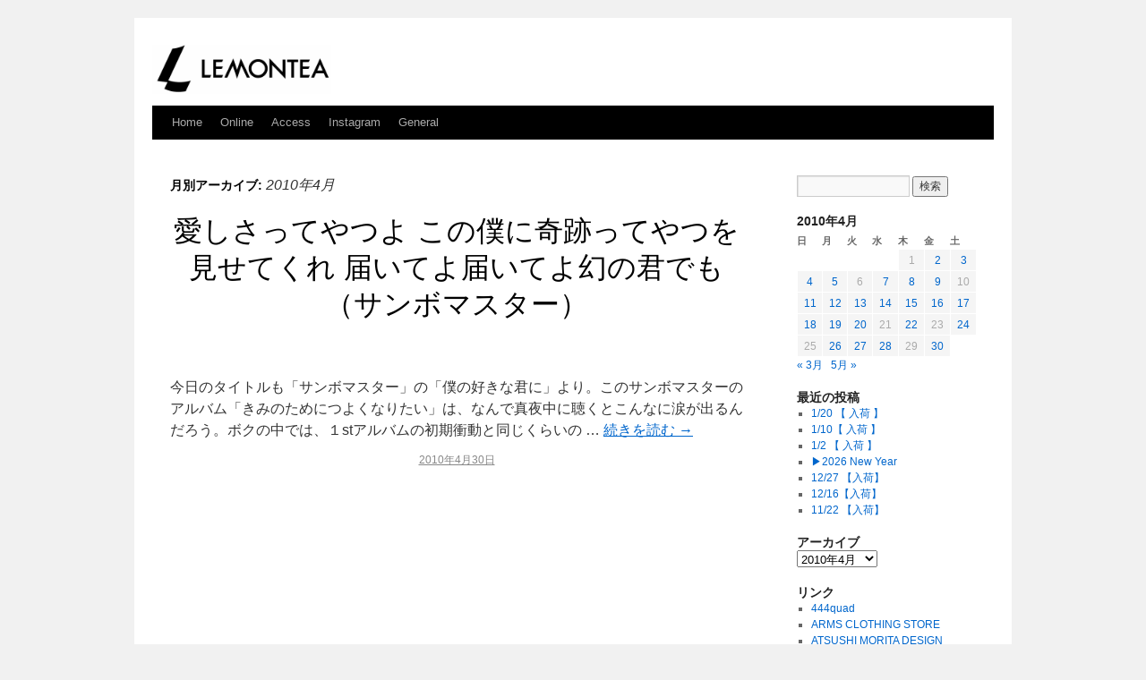

--- FILE ---
content_type: text/html; charset=UTF-8
request_url: https://blog.lemontea-tokyo.net/2010/04/
body_size: 11449
content:
<!DOCTYPE html>
<html lang="ja">
<head>
<meta charset="UTF-8" />
<meta name="viewport" content="width=device-width" />
<meta content="#fff300" name="theme-color" />
<title>4月 | 2010 | Lemontea</title>
<link rel="profile" href="http://gmpg.org/xfn/11" />
<link rel="stylesheet" type="text/css" media="all" href="https://blog.lemontea-tokyo.net/wp-content/themes/twentyten_child/style.css" />
<link rel="pingback" href="https://blog.lemontea-tokyo.net/xmlrpc.php" />
<link rel="alternate" type="application/rss+xml" title="RSS" href="https://blog.lemontea-tokyo.net/feed/" />
<link rel="apple-touch-icon" href="https://www.lemontea-tokyo.net/apple-touch-icon.png" />
<meta name='robots' content='max-image-preview:large' />
<link rel='dns-prefetch' href='//cdnjs.cloudflare.com' />
<style id='wp-img-auto-sizes-contain-inline-css' type='text/css'>
img:is([sizes=auto i],[sizes^="auto," i]){contain-intrinsic-size:3000px 1500px}
/*# sourceURL=wp-img-auto-sizes-contain-inline-css */
</style>
<style id='wp-emoji-styles-inline-css' type='text/css'>

	img.wp-smiley, img.emoji {
		display: inline !important;
		border: none !important;
		box-shadow: none !important;
		height: 1em !important;
		width: 1em !important;
		margin: 0 0.07em !important;
		vertical-align: -0.1em !important;
		background: none !important;
		padding: 0 !important;
	}
/*# sourceURL=wp-emoji-styles-inline-css */
</style>
<style id='wp-block-library-inline-css' type='text/css'>
:root{--wp-block-synced-color:#7a00df;--wp-block-synced-color--rgb:122,0,223;--wp-bound-block-color:var(--wp-block-synced-color);--wp-editor-canvas-background:#ddd;--wp-admin-theme-color:#007cba;--wp-admin-theme-color--rgb:0,124,186;--wp-admin-theme-color-darker-10:#006ba1;--wp-admin-theme-color-darker-10--rgb:0,107,160.5;--wp-admin-theme-color-darker-20:#005a87;--wp-admin-theme-color-darker-20--rgb:0,90,135;--wp-admin-border-width-focus:2px}@media (min-resolution:192dpi){:root{--wp-admin-border-width-focus:1.5px}}.wp-element-button{cursor:pointer}:root .has-very-light-gray-background-color{background-color:#eee}:root .has-very-dark-gray-background-color{background-color:#313131}:root .has-very-light-gray-color{color:#eee}:root .has-very-dark-gray-color{color:#313131}:root .has-vivid-green-cyan-to-vivid-cyan-blue-gradient-background{background:linear-gradient(135deg,#00d084,#0693e3)}:root .has-purple-crush-gradient-background{background:linear-gradient(135deg,#34e2e4,#4721fb 50%,#ab1dfe)}:root .has-hazy-dawn-gradient-background{background:linear-gradient(135deg,#faaca8,#dad0ec)}:root .has-subdued-olive-gradient-background{background:linear-gradient(135deg,#fafae1,#67a671)}:root .has-atomic-cream-gradient-background{background:linear-gradient(135deg,#fdd79a,#004a59)}:root .has-nightshade-gradient-background{background:linear-gradient(135deg,#330968,#31cdcf)}:root .has-midnight-gradient-background{background:linear-gradient(135deg,#020381,#2874fc)}:root{--wp--preset--font-size--normal:16px;--wp--preset--font-size--huge:42px}.has-regular-font-size{font-size:1em}.has-larger-font-size{font-size:2.625em}.has-normal-font-size{font-size:var(--wp--preset--font-size--normal)}.has-huge-font-size{font-size:var(--wp--preset--font-size--huge)}.has-text-align-center{text-align:center}.has-text-align-left{text-align:left}.has-text-align-right{text-align:right}.has-fit-text{white-space:nowrap!important}#end-resizable-editor-section{display:none}.aligncenter{clear:both}.items-justified-left{justify-content:flex-start}.items-justified-center{justify-content:center}.items-justified-right{justify-content:flex-end}.items-justified-space-between{justify-content:space-between}.screen-reader-text{border:0;clip-path:inset(50%);height:1px;margin:-1px;overflow:hidden;padding:0;position:absolute;width:1px;word-wrap:normal!important}.screen-reader-text:focus{background-color:#ddd;clip-path:none;color:#444;display:block;font-size:1em;height:auto;left:5px;line-height:normal;padding:15px 23px 14px;text-decoration:none;top:5px;width:auto;z-index:100000}html :where(.has-border-color){border-style:solid}html :where([style*=border-top-color]){border-top-style:solid}html :where([style*=border-right-color]){border-right-style:solid}html :where([style*=border-bottom-color]){border-bottom-style:solid}html :where([style*=border-left-color]){border-left-style:solid}html :where([style*=border-width]){border-style:solid}html :where([style*=border-top-width]){border-top-style:solid}html :where([style*=border-right-width]){border-right-style:solid}html :where([style*=border-bottom-width]){border-bottom-style:solid}html :where([style*=border-left-width]){border-left-style:solid}html :where(img[class*=wp-image-]){height:auto;max-width:100%}:where(figure){margin:0 0 1em}html :where(.is-position-sticky){--wp-admin--admin-bar--position-offset:var(--wp-admin--admin-bar--height,0px)}@media screen and (max-width:600px){html :where(.is-position-sticky){--wp-admin--admin-bar--position-offset:0px}}

/*# sourceURL=wp-block-library-inline-css */
</style><style id='global-styles-inline-css' type='text/css'>
:root{--wp--preset--aspect-ratio--square: 1;--wp--preset--aspect-ratio--4-3: 4/3;--wp--preset--aspect-ratio--3-4: 3/4;--wp--preset--aspect-ratio--3-2: 3/2;--wp--preset--aspect-ratio--2-3: 2/3;--wp--preset--aspect-ratio--16-9: 16/9;--wp--preset--aspect-ratio--9-16: 9/16;--wp--preset--color--black: #000000;--wp--preset--color--cyan-bluish-gray: #abb8c3;--wp--preset--color--white: #ffffff;--wp--preset--color--pale-pink: #f78da7;--wp--preset--color--vivid-red: #cf2e2e;--wp--preset--color--luminous-vivid-orange: #ff6900;--wp--preset--color--luminous-vivid-amber: #fcb900;--wp--preset--color--light-green-cyan: #7bdcb5;--wp--preset--color--vivid-green-cyan: #00d084;--wp--preset--color--pale-cyan-blue: #8ed1fc;--wp--preset--color--vivid-cyan-blue: #0693e3;--wp--preset--color--vivid-purple: #9b51e0;--wp--preset--gradient--vivid-cyan-blue-to-vivid-purple: linear-gradient(135deg,rgb(6,147,227) 0%,rgb(155,81,224) 100%);--wp--preset--gradient--light-green-cyan-to-vivid-green-cyan: linear-gradient(135deg,rgb(122,220,180) 0%,rgb(0,208,130) 100%);--wp--preset--gradient--luminous-vivid-amber-to-luminous-vivid-orange: linear-gradient(135deg,rgb(252,185,0) 0%,rgb(255,105,0) 100%);--wp--preset--gradient--luminous-vivid-orange-to-vivid-red: linear-gradient(135deg,rgb(255,105,0) 0%,rgb(207,46,46) 100%);--wp--preset--gradient--very-light-gray-to-cyan-bluish-gray: linear-gradient(135deg,rgb(238,238,238) 0%,rgb(169,184,195) 100%);--wp--preset--gradient--cool-to-warm-spectrum: linear-gradient(135deg,rgb(74,234,220) 0%,rgb(151,120,209) 20%,rgb(207,42,186) 40%,rgb(238,44,130) 60%,rgb(251,105,98) 80%,rgb(254,248,76) 100%);--wp--preset--gradient--blush-light-purple: linear-gradient(135deg,rgb(255,206,236) 0%,rgb(152,150,240) 100%);--wp--preset--gradient--blush-bordeaux: linear-gradient(135deg,rgb(254,205,165) 0%,rgb(254,45,45) 50%,rgb(107,0,62) 100%);--wp--preset--gradient--luminous-dusk: linear-gradient(135deg,rgb(255,203,112) 0%,rgb(199,81,192) 50%,rgb(65,88,208) 100%);--wp--preset--gradient--pale-ocean: linear-gradient(135deg,rgb(255,245,203) 0%,rgb(182,227,212) 50%,rgb(51,167,181) 100%);--wp--preset--gradient--electric-grass: linear-gradient(135deg,rgb(202,248,128) 0%,rgb(113,206,126) 100%);--wp--preset--gradient--midnight: linear-gradient(135deg,rgb(2,3,129) 0%,rgb(40,116,252) 100%);--wp--preset--font-size--small: 13px;--wp--preset--font-size--medium: 20px;--wp--preset--font-size--large: 36px;--wp--preset--font-size--x-large: 42px;--wp--preset--spacing--20: 0.44rem;--wp--preset--spacing--30: 0.67rem;--wp--preset--spacing--40: 1rem;--wp--preset--spacing--50: 1.5rem;--wp--preset--spacing--60: 2.25rem;--wp--preset--spacing--70: 3.38rem;--wp--preset--spacing--80: 5.06rem;--wp--preset--shadow--natural: 6px 6px 9px rgba(0, 0, 0, 0.2);--wp--preset--shadow--deep: 12px 12px 50px rgba(0, 0, 0, 0.4);--wp--preset--shadow--sharp: 6px 6px 0px rgba(0, 0, 0, 0.2);--wp--preset--shadow--outlined: 6px 6px 0px -3px rgb(255, 255, 255), 6px 6px rgb(0, 0, 0);--wp--preset--shadow--crisp: 6px 6px 0px rgb(0, 0, 0);}:where(.is-layout-flex){gap: 0.5em;}:where(.is-layout-grid){gap: 0.5em;}body .is-layout-flex{display: flex;}.is-layout-flex{flex-wrap: wrap;align-items: center;}.is-layout-flex > :is(*, div){margin: 0;}body .is-layout-grid{display: grid;}.is-layout-grid > :is(*, div){margin: 0;}:where(.wp-block-columns.is-layout-flex){gap: 2em;}:where(.wp-block-columns.is-layout-grid){gap: 2em;}:where(.wp-block-post-template.is-layout-flex){gap: 1.25em;}:where(.wp-block-post-template.is-layout-grid){gap: 1.25em;}.has-black-color{color: var(--wp--preset--color--black) !important;}.has-cyan-bluish-gray-color{color: var(--wp--preset--color--cyan-bluish-gray) !important;}.has-white-color{color: var(--wp--preset--color--white) !important;}.has-pale-pink-color{color: var(--wp--preset--color--pale-pink) !important;}.has-vivid-red-color{color: var(--wp--preset--color--vivid-red) !important;}.has-luminous-vivid-orange-color{color: var(--wp--preset--color--luminous-vivid-orange) !important;}.has-luminous-vivid-amber-color{color: var(--wp--preset--color--luminous-vivid-amber) !important;}.has-light-green-cyan-color{color: var(--wp--preset--color--light-green-cyan) !important;}.has-vivid-green-cyan-color{color: var(--wp--preset--color--vivid-green-cyan) !important;}.has-pale-cyan-blue-color{color: var(--wp--preset--color--pale-cyan-blue) !important;}.has-vivid-cyan-blue-color{color: var(--wp--preset--color--vivid-cyan-blue) !important;}.has-vivid-purple-color{color: var(--wp--preset--color--vivid-purple) !important;}.has-black-background-color{background-color: var(--wp--preset--color--black) !important;}.has-cyan-bluish-gray-background-color{background-color: var(--wp--preset--color--cyan-bluish-gray) !important;}.has-white-background-color{background-color: var(--wp--preset--color--white) !important;}.has-pale-pink-background-color{background-color: var(--wp--preset--color--pale-pink) !important;}.has-vivid-red-background-color{background-color: var(--wp--preset--color--vivid-red) !important;}.has-luminous-vivid-orange-background-color{background-color: var(--wp--preset--color--luminous-vivid-orange) !important;}.has-luminous-vivid-amber-background-color{background-color: var(--wp--preset--color--luminous-vivid-amber) !important;}.has-light-green-cyan-background-color{background-color: var(--wp--preset--color--light-green-cyan) !important;}.has-vivid-green-cyan-background-color{background-color: var(--wp--preset--color--vivid-green-cyan) !important;}.has-pale-cyan-blue-background-color{background-color: var(--wp--preset--color--pale-cyan-blue) !important;}.has-vivid-cyan-blue-background-color{background-color: var(--wp--preset--color--vivid-cyan-blue) !important;}.has-vivid-purple-background-color{background-color: var(--wp--preset--color--vivid-purple) !important;}.has-black-border-color{border-color: var(--wp--preset--color--black) !important;}.has-cyan-bluish-gray-border-color{border-color: var(--wp--preset--color--cyan-bluish-gray) !important;}.has-white-border-color{border-color: var(--wp--preset--color--white) !important;}.has-pale-pink-border-color{border-color: var(--wp--preset--color--pale-pink) !important;}.has-vivid-red-border-color{border-color: var(--wp--preset--color--vivid-red) !important;}.has-luminous-vivid-orange-border-color{border-color: var(--wp--preset--color--luminous-vivid-orange) !important;}.has-luminous-vivid-amber-border-color{border-color: var(--wp--preset--color--luminous-vivid-amber) !important;}.has-light-green-cyan-border-color{border-color: var(--wp--preset--color--light-green-cyan) !important;}.has-vivid-green-cyan-border-color{border-color: var(--wp--preset--color--vivid-green-cyan) !important;}.has-pale-cyan-blue-border-color{border-color: var(--wp--preset--color--pale-cyan-blue) !important;}.has-vivid-cyan-blue-border-color{border-color: var(--wp--preset--color--vivid-cyan-blue) !important;}.has-vivid-purple-border-color{border-color: var(--wp--preset--color--vivid-purple) !important;}.has-vivid-cyan-blue-to-vivid-purple-gradient-background{background: var(--wp--preset--gradient--vivid-cyan-blue-to-vivid-purple) !important;}.has-light-green-cyan-to-vivid-green-cyan-gradient-background{background: var(--wp--preset--gradient--light-green-cyan-to-vivid-green-cyan) !important;}.has-luminous-vivid-amber-to-luminous-vivid-orange-gradient-background{background: var(--wp--preset--gradient--luminous-vivid-amber-to-luminous-vivid-orange) !important;}.has-luminous-vivid-orange-to-vivid-red-gradient-background{background: var(--wp--preset--gradient--luminous-vivid-orange-to-vivid-red) !important;}.has-very-light-gray-to-cyan-bluish-gray-gradient-background{background: var(--wp--preset--gradient--very-light-gray-to-cyan-bluish-gray) !important;}.has-cool-to-warm-spectrum-gradient-background{background: var(--wp--preset--gradient--cool-to-warm-spectrum) !important;}.has-blush-light-purple-gradient-background{background: var(--wp--preset--gradient--blush-light-purple) !important;}.has-blush-bordeaux-gradient-background{background: var(--wp--preset--gradient--blush-bordeaux) !important;}.has-luminous-dusk-gradient-background{background: var(--wp--preset--gradient--luminous-dusk) !important;}.has-pale-ocean-gradient-background{background: var(--wp--preset--gradient--pale-ocean) !important;}.has-electric-grass-gradient-background{background: var(--wp--preset--gradient--electric-grass) !important;}.has-midnight-gradient-background{background: var(--wp--preset--gradient--midnight) !important;}.has-small-font-size{font-size: var(--wp--preset--font-size--small) !important;}.has-medium-font-size{font-size: var(--wp--preset--font-size--medium) !important;}.has-large-font-size{font-size: var(--wp--preset--font-size--large) !important;}.has-x-large-font-size{font-size: var(--wp--preset--font-size--x-large) !important;}
/*# sourceURL=global-styles-inline-css */
</style>

<style id='classic-theme-styles-inline-css' type='text/css'>
/*! This file is auto-generated */
.wp-block-button__link{color:#fff;background-color:#32373c;border-radius:9999px;box-shadow:none;text-decoration:none;padding:calc(.667em + 2px) calc(1.333em + 2px);font-size:1.125em}.wp-block-file__button{background:#32373c;color:#fff;text-decoration:none}
/*# sourceURL=/wp-includes/css/classic-themes.min.css */
</style>
<link rel='stylesheet' id='font-awesome-css' href='//cdnjs.cloudflare.com/ajax/libs/font-awesome/4.3.0/css/font-awesome.min.css?ver=6.9' type='text/css' media='all' />
<link rel='stylesheet' id='wp-to-top-css' href='https://blog.lemontea-tokyo.net/wp-content/plugins/wp-to-top/css/wp-to-top.css?ver=6.9' type='text/css' media='all' />
<style id='wp-to-top-inline-css' type='text/css'>
.wp-to-top {
		background: #000;
		color: #fff; right: 10px; 
		font-size: 30px; 
		line-height: 30px; 
		}.wp-to-top:hover {
		color: #fff; 
		}
/*# sourceURL=wp-to-top-inline-css */
</style>
<link rel="https://api.w.org/" href="https://blog.lemontea-tokyo.net/wp-json/" /><style type="text/css">
.no-js .native-lazyload-js-fallback {
	display: none;
}
</style>
		<link rel="icon" href="https://blog.lemontea-tokyo.net/wp-content/uploads/2024/10/cropped-419A0C7D-0636-4EF5-8E99-A5159259845F-32x32.jpeg" sizes="32x32" />
<link rel="icon" href="https://blog.lemontea-tokyo.net/wp-content/uploads/2024/10/cropped-419A0C7D-0636-4EF5-8E99-A5159259845F-192x192.jpeg" sizes="192x192" />
<link rel="apple-touch-icon" href="https://blog.lemontea-tokyo.net/wp-content/uploads/2024/10/cropped-419A0C7D-0636-4EF5-8E99-A5159259845F-180x180.jpeg" />
<meta name="msapplication-TileImage" content="https://blog.lemontea-tokyo.net/wp-content/uploads/2024/10/cropped-419A0C7D-0636-4EF5-8E99-A5159259845F-270x270.jpeg" />
<script>
  (function(i,s,o,g,r,a,m){i['GoogleAnalyticsObject']=r;i[r]=i[r]||function(){
  (i[r].q=i[r].q||[]).push(arguments)},i[r].l=1*new Date();a=s.createElement(o),
  m=s.getElementsByTagName(o)[0];a.async=1;a.src=g;m.parentNode.insertBefore(a,m)
  })(window,document,'script','//www.google-analytics.com/analytics.js','ga');

  ga('create', 'UA-43073923-3', 'lemontea-tokyo.net');
  ga('send', 'pageview');

</script>
<!--<script async src="//pagead2.googlesyndication.com/pagead/js/adsbygoogle.js"></script>-->
</head>
<body class="archive date wp-theme-twentyten wp-child-theme-twentyten_child">
<div id="wrapper">
	<div id="header">
		<div id="masthead">
			<div id="branding" role="banner">
								<div id="site-title">
					<span><a href="https://www.lemontea-tokyo.net/"><img src="https://www.lemontea-tokyo.net/imgs/lemontea_logo2024.png" width="200" alt="古着屋 LEMONTEA" /></a></span>
				</div>

							</div><!-- #branding -->

			<div id="access" role="navigation">
			  				<div class="skip-link screen-reader-text"><a href="#content" title="コンテンツへスキップ">コンテンツへスキップ</a></div>
								<div class="menu-header"><ul id="menu-menu" class="menu"><li id="menu-item-7659" class="menu-item menu-item-type-custom menu-item-object-custom menu-item-home menu-item-7659"><a href="https://blog.lemontea-tokyo.net/">Home</a></li>
<li id="menu-item-28437" class="menu-item menu-item-type-custom menu-item-object-custom menu-item-28437"><a href="http://online.lemontea-tokyo.net/">Online</a></li>
<li id="menu-item-7664" class="menu-item menu-item-type-post_type menu-item-object-page menu-item-7664"><a href="https://blog.lemontea-tokyo.net/map/">Access</a></li>
<li id="menu-item-41378" class="menu-item menu-item-type-custom menu-item-object-custom menu-item-41378"><a href="https://instagram.com/lemontea_tokyo/">Instagram</a></li>
<li id="menu-item-81627" class="menu-item menu-item-type-taxonomy menu-item-object-category menu-item-81627"><a href="https://blog.lemontea-tokyo.net/category/general/">General</a></li>
</ul></div>			</div><!-- #access -->
		</div><!-- #masthead -->
	</div><!-- #header -->

	<div id="main">

		<div id="container">
			<div id="content" role="main">


			<h1 class="page-title">
				月別アーカイブ: <span>2010年4月</span>			</h1>


	<div id="nav-above" class="navigation">
		<div class="nav-previous"><a href="https://blog.lemontea-tokyo.net/2010/04/page/2/" ><span class="meta-nav">&larr;</span> 以前の投稿</a></div>
		<div class="nav-next"></div>
	</div><!-- #nav-above -->




	<!--
		<div id="post-5673" class="post-5673 post type-post status-publish format-standard category-4">
-->
		<div class="post" style="margin-bottom:4em">
			<h2 class="entry-title"><a href="https://blog.lemontea-tokyo.net/2010/04/30/5673/" title="愛しさってやつよ この僕に奇跡ってやつを見せてくれ 届いてよ届いてよ幻の君でも（サンボマスター） へのパーマリンク" rel="bookmark">愛しさってやつよ この僕に奇跡ってやつを見せてくれ 届いてよ届いてよ幻の君でも（サンボマスター）</a></h2>

				<div class="entry-summary">
				<p>今日のタイトルも「サンボマスター」の「僕の好きな君に」より。このサンボマスターのアルバム「きみのためにつよくなりたい」は、なんで真夜中に聴くとこんなに涙が出るんだろう。ボクの中では、１stアルバムの初期衝動と同じくらいの &hellip; <a href="https://blog.lemontea-tokyo.net/2010/04/30/5673/">続きを読む <span class="meta-nav">&rarr;</span></a></p>
			</div><!-- .entry-summary -->
	
			<div class="entry-utility">
				<p><a href="https://blog.lemontea-tokyo.net/2010/04/30/5673/" title="愛しさってやつよ この僕に奇跡ってやつを見せてくれ 届いてよ届いてよ幻の君でも（サンボマスター） へのパーマリンク" rel="bookmark"><span class="entry-date">2010年4月30日</span></a>
				<!--				<span class="comments-link"><span><span class="screen-reader-text">愛しさってやつよ この僕に奇跡ってやつを見せてくれ 届いてよ届いてよ幻の君でも（サンボマスター） は</span>コメントを受け付けていません。</span></span>
-->
									</p>
	<div class="ad">
<script async src="//pagead2.googlesyndication.com/pagead/js/adsbygoogle.js"></script>
<!-- LEMONTEA 記事下 レスポンシブ 記事ループ-->
<ins class="adsbygoogle"
     style="display:block"
     data-ad-client="ca-pub-5564740267473726"
     data-ad-slot="7413781091"
     data-ad-format="auto"></ins>
<script>
(adsbygoogle = window.adsbygoogle || []).push({});
</script>
	</div>
			</div><!-- .entry-utility -->
		</div><!-- #post-## -->
		
	


	<!--
		<div id="post-5660" class="post-5660 post type-post status-publish format-standard category-4">
-->
		<div class="post" style="margin-bottom:4em">
			<h2 class="entry-title"><a href="https://blog.lemontea-tokyo.net/2010/04/30/5660/" title="きみのためにつよくなりたい（サンボマスター） へのパーマリンク" rel="bookmark">きみのためにつよくなりたい（サンボマスター）</a></h2>

				<div class="entry-summary">
				<p>ようやく買いました、サンボマスター２年半ぶり（待ちすぎましたよ）のアルバム。今日のタイトルはそのニューアルバム「きみのためにつよくなりたい」があまりにも素晴らしいからアルバム名をタイトルにしちゃいました。いやー、しかし相 &hellip; <a href="https://blog.lemontea-tokyo.net/2010/04/30/5660/">続きを読む <span class="meta-nav">&rarr;</span></a></p>
			</div><!-- .entry-summary -->
	
			<div class="entry-utility">
				<p><a href="https://blog.lemontea-tokyo.net/2010/04/30/5660/" title="きみのためにつよくなりたい（サンボマスター） へのパーマリンク" rel="bookmark"><span class="entry-date">2010年4月30日</span></a>
				<!--				<span class="comments-link"><span><span class="screen-reader-text">きみのためにつよくなりたい（サンボマスター） は</span>コメントを受け付けていません。</span></span>
-->
									</p>
	<div class="ad">
<script async src="//pagead2.googlesyndication.com/pagead/js/adsbygoogle.js"></script>
<!-- LEMONTEA 記事下 レスポンシブ 記事ループ-->
<ins class="adsbygoogle"
     style="display:block"
     data-ad-client="ca-pub-5564740267473726"
     data-ad-slot="7413781091"
     data-ad-format="auto"></ins>
<script>
(adsbygoogle = window.adsbygoogle || []).push({});
</script>
	</div>
			</div><!-- .entry-utility -->
		</div><!-- #post-## -->
		
	

				<div id="nav-below" class="navigation">
					<div class="nav-previous"><a href="https://blog.lemontea-tokyo.net/2010/04/page/2/" ><span class="meta-nav">&larr;</span> 以前の投稿</a></div>
					<div class="nav-next"></div>
				</div><!-- #nav-below -->
			</div><!-- #content -->
		</div><!-- #container -->


		<div id="primary" class="widget-area" role="complementary">
			<ul class="xoxo">

<li id="search-2" class="widget-container widget_search"><form role="search" method="get" id="searchform" class="searchform" action="https://blog.lemontea-tokyo.net/">
				<div>
					<label class="screen-reader-text" for="s">検索:</label>
					<input type="text" value="" name="s" id="s" />
					<input type="submit" id="searchsubmit" value="検索" />
				</div>
			</form></li><li id="calendar-3" class="widget-container widget_calendar"><div id="calendar_wrap" class="calendar_wrap"><table id="wp-calendar" class="wp-calendar-table">
	<caption>2010年4月</caption>
	<thead>
	<tr>
		<th scope="col" aria-label="日曜日">日</th>
		<th scope="col" aria-label="月曜日">月</th>
		<th scope="col" aria-label="火曜日">火</th>
		<th scope="col" aria-label="水曜日">水</th>
		<th scope="col" aria-label="木曜日">木</th>
		<th scope="col" aria-label="金曜日">金</th>
		<th scope="col" aria-label="土曜日">土</th>
	</tr>
	</thead>
	<tbody>
	<tr>
		<td colspan="4" class="pad">&nbsp;</td><td>1</td><td><a href="https://blog.lemontea-tokyo.net/2010/04/02/" aria-label="2010年4月2日 に投稿を公開">2</a></td><td><a href="https://blog.lemontea-tokyo.net/2010/04/03/" aria-label="2010年4月3日 に投稿を公開">3</a></td>
	</tr>
	<tr>
		<td><a href="https://blog.lemontea-tokyo.net/2010/04/04/" aria-label="2010年4月4日 に投稿を公開">4</a></td><td><a href="https://blog.lemontea-tokyo.net/2010/04/05/" aria-label="2010年4月5日 に投稿を公開">5</a></td><td>6</td><td><a href="https://blog.lemontea-tokyo.net/2010/04/07/" aria-label="2010年4月7日 に投稿を公開">7</a></td><td><a href="https://blog.lemontea-tokyo.net/2010/04/08/" aria-label="2010年4月8日 に投稿を公開">8</a></td><td><a href="https://blog.lemontea-tokyo.net/2010/04/09/" aria-label="2010年4月9日 に投稿を公開">9</a></td><td>10</td>
	</tr>
	<tr>
		<td><a href="https://blog.lemontea-tokyo.net/2010/04/11/" aria-label="2010年4月11日 に投稿を公開">11</a></td><td><a href="https://blog.lemontea-tokyo.net/2010/04/12/" aria-label="2010年4月12日 に投稿を公開">12</a></td><td><a href="https://blog.lemontea-tokyo.net/2010/04/13/" aria-label="2010年4月13日 に投稿を公開">13</a></td><td><a href="https://blog.lemontea-tokyo.net/2010/04/14/" aria-label="2010年4月14日 に投稿を公開">14</a></td><td><a href="https://blog.lemontea-tokyo.net/2010/04/15/" aria-label="2010年4月15日 に投稿を公開">15</a></td><td><a href="https://blog.lemontea-tokyo.net/2010/04/16/" aria-label="2010年4月16日 に投稿を公開">16</a></td><td><a href="https://blog.lemontea-tokyo.net/2010/04/17/" aria-label="2010年4月17日 に投稿を公開">17</a></td>
	</tr>
	<tr>
		<td><a href="https://blog.lemontea-tokyo.net/2010/04/18/" aria-label="2010年4月18日 に投稿を公開">18</a></td><td><a href="https://blog.lemontea-tokyo.net/2010/04/19/" aria-label="2010年4月19日 に投稿を公開">19</a></td><td><a href="https://blog.lemontea-tokyo.net/2010/04/20/" aria-label="2010年4月20日 に投稿を公開">20</a></td><td>21</td><td><a href="https://blog.lemontea-tokyo.net/2010/04/22/" aria-label="2010年4月22日 に投稿を公開">22</a></td><td>23</td><td><a href="https://blog.lemontea-tokyo.net/2010/04/24/" aria-label="2010年4月24日 に投稿を公開">24</a></td>
	</tr>
	<tr>
		<td>25</td><td><a href="https://blog.lemontea-tokyo.net/2010/04/26/" aria-label="2010年4月26日 に投稿を公開">26</a></td><td><a href="https://blog.lemontea-tokyo.net/2010/04/27/" aria-label="2010年4月27日 に投稿を公開">27</a></td><td><a href="https://blog.lemontea-tokyo.net/2010/04/28/" aria-label="2010年4月28日 に投稿を公開">28</a></td><td>29</td><td><a href="https://blog.lemontea-tokyo.net/2010/04/30/" aria-label="2010年4月30日 に投稿を公開">30</a></td>
		<td class="pad" colspan="1">&nbsp;</td>
	</tr>
	</tbody>
	</table><nav aria-label="Previous and next months" class="wp-calendar-nav">
		<span class="wp-calendar-nav-prev"><a href="https://blog.lemontea-tokyo.net/2010/03/">&laquo; 3月</a></span>
		<span class="pad">&nbsp;</span>
		<span class="wp-calendar-nav-next"><a href="https://blog.lemontea-tokyo.net/2010/05/">5月 &raquo;</a></span>
	</nav></div></li>
		<li id="recent-posts-2" class="widget-container widget_recent_entries">
		<h3 class="widget-title">最近の投稿</h3>
		<ul>
											<li>
					<a href="https://blog.lemontea-tokyo.net/2026/01/19/82353/">1/20 【 入荷 】</a>
									</li>
											<li>
					<a href="https://blog.lemontea-tokyo.net/2026/01/09/82309/">1/10【 入荷 】</a>
									</li>
											<li>
					<a href="https://blog.lemontea-tokyo.net/2026/01/01/82250/">1/2 【 入荷 】</a>
									</li>
											<li>
					<a href="https://blog.lemontea-tokyo.net/2025/12/31/82208/">&#x25b6;︎2026 New Year</a>
									</li>
											<li>
					<a href="https://blog.lemontea-tokyo.net/2025/12/26/82176/">12/27 【入荷】</a>
									</li>
											<li>
					<a href="https://blog.lemontea-tokyo.net/2025/12/15/82114/">12/16【入荷】</a>
									</li>
											<li>
					<a href="https://blog.lemontea-tokyo.net/2025/11/20/82061/">11/22 【入荷】</a>
									</li>
					</ul>

		</li><li id="archives-2" class="widget-container widget_archive"><h3 class="widget-title">アーカイブ</h3>		<label class="screen-reader-text" for="archives-dropdown-2">アーカイブ</label>
		<select id="archives-dropdown-2" name="archive-dropdown">
			
			<option value="">月を選択</option>
				<option value='https://blog.lemontea-tokyo.net/2026/01/'> 2026年1月 </option>
	<option value='https://blog.lemontea-tokyo.net/2025/12/'> 2025年12月 </option>
	<option value='https://blog.lemontea-tokyo.net/2025/11/'> 2025年11月 </option>
	<option value='https://blog.lemontea-tokyo.net/2025/10/'> 2025年10月 </option>
	<option value='https://blog.lemontea-tokyo.net/2025/09/'> 2025年9月 </option>
	<option value='https://blog.lemontea-tokyo.net/2025/08/'> 2025年8月 </option>
	<option value='https://blog.lemontea-tokyo.net/2025/07/'> 2025年7月 </option>
	<option value='https://blog.lemontea-tokyo.net/2025/06/'> 2025年6月 </option>
	<option value='https://blog.lemontea-tokyo.net/2025/05/'> 2025年5月 </option>
	<option value='https://blog.lemontea-tokyo.net/2025/04/'> 2025年4月 </option>
	<option value='https://blog.lemontea-tokyo.net/2025/03/'> 2025年3月 </option>
	<option value='https://blog.lemontea-tokyo.net/2025/02/'> 2025年2月 </option>
	<option value='https://blog.lemontea-tokyo.net/2025/01/'> 2025年1月 </option>
	<option value='https://blog.lemontea-tokyo.net/2024/12/'> 2024年12月 </option>
	<option value='https://blog.lemontea-tokyo.net/2024/11/'> 2024年11月 </option>
	<option value='https://blog.lemontea-tokyo.net/2024/10/'> 2024年10月 </option>
	<option value='https://blog.lemontea-tokyo.net/2024/09/'> 2024年9月 </option>
	<option value='https://blog.lemontea-tokyo.net/2024/08/'> 2024年8月 </option>
	<option value='https://blog.lemontea-tokyo.net/2024/07/'> 2024年7月 </option>
	<option value='https://blog.lemontea-tokyo.net/2024/06/'> 2024年6月 </option>
	<option value='https://blog.lemontea-tokyo.net/2024/05/'> 2024年5月 </option>
	<option value='https://blog.lemontea-tokyo.net/2024/04/'> 2024年4月 </option>
	<option value='https://blog.lemontea-tokyo.net/2024/03/'> 2024年3月 </option>
	<option value='https://blog.lemontea-tokyo.net/2024/02/'> 2024年2月 </option>
	<option value='https://blog.lemontea-tokyo.net/2024/01/'> 2024年1月 </option>
	<option value='https://blog.lemontea-tokyo.net/2023/12/'> 2023年12月 </option>
	<option value='https://blog.lemontea-tokyo.net/2023/11/'> 2023年11月 </option>
	<option value='https://blog.lemontea-tokyo.net/2023/10/'> 2023年10月 </option>
	<option value='https://blog.lemontea-tokyo.net/2023/09/'> 2023年9月 </option>
	<option value='https://blog.lemontea-tokyo.net/2023/08/'> 2023年8月 </option>
	<option value='https://blog.lemontea-tokyo.net/2023/07/'> 2023年7月 </option>
	<option value='https://blog.lemontea-tokyo.net/2023/06/'> 2023年6月 </option>
	<option value='https://blog.lemontea-tokyo.net/2023/05/'> 2023年5月 </option>
	<option value='https://blog.lemontea-tokyo.net/2023/04/'> 2023年4月 </option>
	<option value='https://blog.lemontea-tokyo.net/2023/03/'> 2023年3月 </option>
	<option value='https://blog.lemontea-tokyo.net/2023/02/'> 2023年2月 </option>
	<option value='https://blog.lemontea-tokyo.net/2023/01/'> 2023年1月 </option>
	<option value='https://blog.lemontea-tokyo.net/2022/12/'> 2022年12月 </option>
	<option value='https://blog.lemontea-tokyo.net/2022/11/'> 2022年11月 </option>
	<option value='https://blog.lemontea-tokyo.net/2022/10/'> 2022年10月 </option>
	<option value='https://blog.lemontea-tokyo.net/2022/09/'> 2022年9月 </option>
	<option value='https://blog.lemontea-tokyo.net/2022/08/'> 2022年8月 </option>
	<option value='https://blog.lemontea-tokyo.net/2022/07/'> 2022年7月 </option>
	<option value='https://blog.lemontea-tokyo.net/2022/06/'> 2022年6月 </option>
	<option value='https://blog.lemontea-tokyo.net/2022/05/'> 2022年5月 </option>
	<option value='https://blog.lemontea-tokyo.net/2022/04/'> 2022年4月 </option>
	<option value='https://blog.lemontea-tokyo.net/2022/02/'> 2022年2月 </option>
	<option value='https://blog.lemontea-tokyo.net/2022/01/'> 2022年1月 </option>
	<option value='https://blog.lemontea-tokyo.net/2021/11/'> 2021年11月 </option>
	<option value='https://blog.lemontea-tokyo.net/2021/10/'> 2021年10月 </option>
	<option value='https://blog.lemontea-tokyo.net/2021/09/'> 2021年9月 </option>
	<option value='https://blog.lemontea-tokyo.net/2021/08/'> 2021年8月 </option>
	<option value='https://blog.lemontea-tokyo.net/2021/07/'> 2021年7月 </option>
	<option value='https://blog.lemontea-tokyo.net/2021/06/'> 2021年6月 </option>
	<option value='https://blog.lemontea-tokyo.net/2021/05/'> 2021年5月 </option>
	<option value='https://blog.lemontea-tokyo.net/2021/02/'> 2021年2月 </option>
	<option value='https://blog.lemontea-tokyo.net/2021/01/'> 2021年1月 </option>
	<option value='https://blog.lemontea-tokyo.net/2020/12/'> 2020年12月 </option>
	<option value='https://blog.lemontea-tokyo.net/2020/11/'> 2020年11月 </option>
	<option value='https://blog.lemontea-tokyo.net/2020/10/'> 2020年10月 </option>
	<option value='https://blog.lemontea-tokyo.net/2020/07/'> 2020年7月 </option>
	<option value='https://blog.lemontea-tokyo.net/2020/03/'> 2020年3月 </option>
	<option value='https://blog.lemontea-tokyo.net/2020/02/'> 2020年2月 </option>
	<option value='https://blog.lemontea-tokyo.net/2020/01/'> 2020年1月 </option>
	<option value='https://blog.lemontea-tokyo.net/2019/12/'> 2019年12月 </option>
	<option value='https://blog.lemontea-tokyo.net/2019/11/'> 2019年11月 </option>
	<option value='https://blog.lemontea-tokyo.net/2019/10/'> 2019年10月 </option>
	<option value='https://blog.lemontea-tokyo.net/2019/09/'> 2019年9月 </option>
	<option value='https://blog.lemontea-tokyo.net/2019/08/'> 2019年8月 </option>
	<option value='https://blog.lemontea-tokyo.net/2019/07/'> 2019年7月 </option>
	<option value='https://blog.lemontea-tokyo.net/2019/06/'> 2019年6月 </option>
	<option value='https://blog.lemontea-tokyo.net/2019/05/'> 2019年5月 </option>
	<option value='https://blog.lemontea-tokyo.net/2019/04/'> 2019年4月 </option>
	<option value='https://blog.lemontea-tokyo.net/2019/03/'> 2019年3月 </option>
	<option value='https://blog.lemontea-tokyo.net/2019/02/'> 2019年2月 </option>
	<option value='https://blog.lemontea-tokyo.net/2019/01/'> 2019年1月 </option>
	<option value='https://blog.lemontea-tokyo.net/2018/12/'> 2018年12月 </option>
	<option value='https://blog.lemontea-tokyo.net/2018/11/'> 2018年11月 </option>
	<option value='https://blog.lemontea-tokyo.net/2018/10/'> 2018年10月 </option>
	<option value='https://blog.lemontea-tokyo.net/2018/09/'> 2018年9月 </option>
	<option value='https://blog.lemontea-tokyo.net/2018/08/'> 2018年8月 </option>
	<option value='https://blog.lemontea-tokyo.net/2018/07/'> 2018年7月 </option>
	<option value='https://blog.lemontea-tokyo.net/2018/06/'> 2018年6月 </option>
	<option value='https://blog.lemontea-tokyo.net/2018/05/'> 2018年5月 </option>
	<option value='https://blog.lemontea-tokyo.net/2018/04/'> 2018年4月 </option>
	<option value='https://blog.lemontea-tokyo.net/2018/03/'> 2018年3月 </option>
	<option value='https://blog.lemontea-tokyo.net/2018/02/'> 2018年2月 </option>
	<option value='https://blog.lemontea-tokyo.net/2018/01/'> 2018年1月 </option>
	<option value='https://blog.lemontea-tokyo.net/2017/12/'> 2017年12月 </option>
	<option value='https://blog.lemontea-tokyo.net/2017/11/'> 2017年11月 </option>
	<option value='https://blog.lemontea-tokyo.net/2017/10/'> 2017年10月 </option>
	<option value='https://blog.lemontea-tokyo.net/2017/09/'> 2017年9月 </option>
	<option value='https://blog.lemontea-tokyo.net/2017/08/'> 2017年8月 </option>
	<option value='https://blog.lemontea-tokyo.net/2017/07/'> 2017年7月 </option>
	<option value='https://blog.lemontea-tokyo.net/2017/06/'> 2017年6月 </option>
	<option value='https://blog.lemontea-tokyo.net/2017/05/'> 2017年5月 </option>
	<option value='https://blog.lemontea-tokyo.net/2017/04/'> 2017年4月 </option>
	<option value='https://blog.lemontea-tokyo.net/2017/03/'> 2017年3月 </option>
	<option value='https://blog.lemontea-tokyo.net/2017/02/'> 2017年2月 </option>
	<option value='https://blog.lemontea-tokyo.net/2017/01/'> 2017年1月 </option>
	<option value='https://blog.lemontea-tokyo.net/2016/12/'> 2016年12月 </option>
	<option value='https://blog.lemontea-tokyo.net/2016/11/'> 2016年11月 </option>
	<option value='https://blog.lemontea-tokyo.net/2016/10/'> 2016年10月 </option>
	<option value='https://blog.lemontea-tokyo.net/2016/09/'> 2016年9月 </option>
	<option value='https://blog.lemontea-tokyo.net/2016/08/'> 2016年8月 </option>
	<option value='https://blog.lemontea-tokyo.net/2016/07/'> 2016年7月 </option>
	<option value='https://blog.lemontea-tokyo.net/2016/06/'> 2016年6月 </option>
	<option value='https://blog.lemontea-tokyo.net/2016/05/'> 2016年5月 </option>
	<option value='https://blog.lemontea-tokyo.net/2016/04/'> 2016年4月 </option>
	<option value='https://blog.lemontea-tokyo.net/2016/03/'> 2016年3月 </option>
	<option value='https://blog.lemontea-tokyo.net/2016/02/'> 2016年2月 </option>
	<option value='https://blog.lemontea-tokyo.net/2016/01/'> 2016年1月 </option>
	<option value='https://blog.lemontea-tokyo.net/2015/12/'> 2015年12月 </option>
	<option value='https://blog.lemontea-tokyo.net/2015/11/'> 2015年11月 </option>
	<option value='https://blog.lemontea-tokyo.net/2015/10/'> 2015年10月 </option>
	<option value='https://blog.lemontea-tokyo.net/2015/09/'> 2015年9月 </option>
	<option value='https://blog.lemontea-tokyo.net/2015/08/'> 2015年8月 </option>
	<option value='https://blog.lemontea-tokyo.net/2015/07/'> 2015年7月 </option>
	<option value='https://blog.lemontea-tokyo.net/2015/06/'> 2015年6月 </option>
	<option value='https://blog.lemontea-tokyo.net/2015/05/'> 2015年5月 </option>
	<option value='https://blog.lemontea-tokyo.net/2015/04/'> 2015年4月 </option>
	<option value='https://blog.lemontea-tokyo.net/2015/03/'> 2015年3月 </option>
	<option value='https://blog.lemontea-tokyo.net/2015/02/'> 2015年2月 </option>
	<option value='https://blog.lemontea-tokyo.net/2015/01/'> 2015年1月 </option>
	<option value='https://blog.lemontea-tokyo.net/2014/12/'> 2014年12月 </option>
	<option value='https://blog.lemontea-tokyo.net/2014/11/'> 2014年11月 </option>
	<option value='https://blog.lemontea-tokyo.net/2014/10/'> 2014年10月 </option>
	<option value='https://blog.lemontea-tokyo.net/2014/09/'> 2014年9月 </option>
	<option value='https://blog.lemontea-tokyo.net/2014/08/'> 2014年8月 </option>
	<option value='https://blog.lemontea-tokyo.net/2014/07/'> 2014年7月 </option>
	<option value='https://blog.lemontea-tokyo.net/2014/06/'> 2014年6月 </option>
	<option value='https://blog.lemontea-tokyo.net/2014/05/'> 2014年5月 </option>
	<option value='https://blog.lemontea-tokyo.net/2014/04/'> 2014年4月 </option>
	<option value='https://blog.lemontea-tokyo.net/2014/03/'> 2014年3月 </option>
	<option value='https://blog.lemontea-tokyo.net/2014/02/'> 2014年2月 </option>
	<option value='https://blog.lemontea-tokyo.net/2014/01/'> 2014年1月 </option>
	<option value='https://blog.lemontea-tokyo.net/2013/12/'> 2013年12月 </option>
	<option value='https://blog.lemontea-tokyo.net/2013/11/'> 2013年11月 </option>
	<option value='https://blog.lemontea-tokyo.net/2013/10/'> 2013年10月 </option>
	<option value='https://blog.lemontea-tokyo.net/2013/09/'> 2013年9月 </option>
	<option value='https://blog.lemontea-tokyo.net/2013/08/'> 2013年8月 </option>
	<option value='https://blog.lemontea-tokyo.net/2013/07/'> 2013年7月 </option>
	<option value='https://blog.lemontea-tokyo.net/2013/06/'> 2013年6月 </option>
	<option value='https://blog.lemontea-tokyo.net/2013/05/'> 2013年5月 </option>
	<option value='https://blog.lemontea-tokyo.net/2013/04/'> 2013年4月 </option>
	<option value='https://blog.lemontea-tokyo.net/2013/03/'> 2013年3月 </option>
	<option value='https://blog.lemontea-tokyo.net/2013/02/'> 2013年2月 </option>
	<option value='https://blog.lemontea-tokyo.net/2013/01/'> 2013年1月 </option>
	<option value='https://blog.lemontea-tokyo.net/2012/12/'> 2012年12月 </option>
	<option value='https://blog.lemontea-tokyo.net/2012/11/'> 2012年11月 </option>
	<option value='https://blog.lemontea-tokyo.net/2012/10/'> 2012年10月 </option>
	<option value='https://blog.lemontea-tokyo.net/2012/09/'> 2012年9月 </option>
	<option value='https://blog.lemontea-tokyo.net/2012/08/'> 2012年8月 </option>
	<option value='https://blog.lemontea-tokyo.net/2012/07/'> 2012年7月 </option>
	<option value='https://blog.lemontea-tokyo.net/2012/06/'> 2012年6月 </option>
	<option value='https://blog.lemontea-tokyo.net/2012/05/'> 2012年5月 </option>
	<option value='https://blog.lemontea-tokyo.net/2012/04/'> 2012年4月 </option>
	<option value='https://blog.lemontea-tokyo.net/2012/03/'> 2012年3月 </option>
	<option value='https://blog.lemontea-tokyo.net/2012/02/'> 2012年2月 </option>
	<option value='https://blog.lemontea-tokyo.net/2012/01/'> 2012年1月 </option>
	<option value='https://blog.lemontea-tokyo.net/2011/12/'> 2011年12月 </option>
	<option value='https://blog.lemontea-tokyo.net/2011/11/'> 2011年11月 </option>
	<option value='https://blog.lemontea-tokyo.net/2011/10/'> 2011年10月 </option>
	<option value='https://blog.lemontea-tokyo.net/2011/09/'> 2011年9月 </option>
	<option value='https://blog.lemontea-tokyo.net/2011/08/'> 2011年8月 </option>
	<option value='https://blog.lemontea-tokyo.net/2011/07/'> 2011年7月 </option>
	<option value='https://blog.lemontea-tokyo.net/2011/06/'> 2011年6月 </option>
	<option value='https://blog.lemontea-tokyo.net/2011/05/'> 2011年5月 </option>
	<option value='https://blog.lemontea-tokyo.net/2011/04/'> 2011年4月 </option>
	<option value='https://blog.lemontea-tokyo.net/2011/03/'> 2011年3月 </option>
	<option value='https://blog.lemontea-tokyo.net/2011/02/'> 2011年2月 </option>
	<option value='https://blog.lemontea-tokyo.net/2011/01/'> 2011年1月 </option>
	<option value='https://blog.lemontea-tokyo.net/2010/12/'> 2010年12月 </option>
	<option value='https://blog.lemontea-tokyo.net/2010/11/'> 2010年11月 </option>
	<option value='https://blog.lemontea-tokyo.net/2010/10/'> 2010年10月 </option>
	<option value='https://blog.lemontea-tokyo.net/2010/09/'> 2010年9月 </option>
	<option value='https://blog.lemontea-tokyo.net/2010/08/'> 2010年8月 </option>
	<option value='https://blog.lemontea-tokyo.net/2010/07/'> 2010年7月 </option>
	<option value='https://blog.lemontea-tokyo.net/2010/06/'> 2010年6月 </option>
	<option value='https://blog.lemontea-tokyo.net/2010/05/'> 2010年5月 </option>
	<option value='https://blog.lemontea-tokyo.net/2010/04/' selected='selected'> 2010年4月 </option>
	<option value='https://blog.lemontea-tokyo.net/2010/03/'> 2010年3月 </option>
	<option value='https://blog.lemontea-tokyo.net/2010/02/'> 2010年2月 </option>
	<option value='https://blog.lemontea-tokyo.net/2010/01/'> 2010年1月 </option>
	<option value='https://blog.lemontea-tokyo.net/2009/12/'> 2009年12月 </option>
	<option value='https://blog.lemontea-tokyo.net/2009/11/'> 2009年11月 </option>
	<option value='https://blog.lemontea-tokyo.net/2009/10/'> 2009年10月 </option>
	<option value='https://blog.lemontea-tokyo.net/2009/09/'> 2009年9月 </option>
	<option value='https://blog.lemontea-tokyo.net/2009/08/'> 2009年8月 </option>
	<option value='https://blog.lemontea-tokyo.net/2009/07/'> 2009年7月 </option>
	<option value='https://blog.lemontea-tokyo.net/2009/06/'> 2009年6月 </option>
	<option value='https://blog.lemontea-tokyo.net/2009/05/'> 2009年5月 </option>
	<option value='https://blog.lemontea-tokyo.net/2009/04/'> 2009年4月 </option>
	<option value='https://blog.lemontea-tokyo.net/2009/03/'> 2009年3月 </option>

		</select>

			<script type="text/javascript">
/* <![CDATA[ */

( ( dropdownId ) => {
	const dropdown = document.getElementById( dropdownId );
	function onSelectChange() {
		setTimeout( () => {
			if ( 'escape' === dropdown.dataset.lastkey ) {
				return;
			}
			if ( dropdown.value ) {
				document.location.href = dropdown.value;
			}
		}, 250 );
	}
	function onKeyUp( event ) {
		if ( 'Escape' === event.key ) {
			dropdown.dataset.lastkey = 'escape';
		} else {
			delete dropdown.dataset.lastkey;
		}
	}
	function onClick() {
		delete dropdown.dataset.lastkey;
	}
	dropdown.addEventListener( 'keyup', onKeyUp );
	dropdown.addEventListener( 'click', onClick );
	dropdown.addEventListener( 'change', onSelectChange );
})( "archives-dropdown-2" );

//# sourceURL=WP_Widget_Archives%3A%3Awidget
/* ]]> */
</script>
</li><li id="linkcat-2" class="widget-container widget_links"><h3 class="widget-title">リンク</h3>
	<ul class='xoxo blogroll'>
<li><a href="http://www.444quad.com/" title="444quad" target="_blank">444quad</a></li>
<li><a href="http://armsclothingstore.blogspot.jp/">ARMS CLOTHING STORE</a></li>
<li><a href="http://www.design-label.jp/" target="_blank">ATSUSHI MORITA DESIGN LABEL</a></li>
<li><a href="http://www.blogmura.com/profile/00504102.html" target="_blank">canari 笹塚</a></li>
<li><a href="http://ameblo.jp/high-n-low/" target="_blank">High&amp;Low 下北沢　</a></li>
<li><a href="http://jamtrading.jp">JAM TRADING 大阪</a></li>
<li><a href="http://www.pigsty1999.com/" target="_blank">Pigsty</a></li>

	</ul>
</li>
<li id="text-5" class="widget-container widget_text">			<div class="textwidget"><div style="text-align:center;margin-top:1em">
<p><a href="http://online.lemontea-tokyo.net/" title="LEMONTEA Online Shop">LEMONTEA Online Shop</a></p>
<p>
<a href="https://twitter.com/LEMONTEA6118" class="twitter-follow-button" data-show-count="false">Follow @LEMONTEA6118</a> <script>!function(d,s,id){var js,fjs=d.getElementsByTagName(s)[0],p=/^http:/.test(d.location)?'http':'https';if(!d.getElementById(id)){js=d.createElement(s);js.id=id;js.src=p+'://platform.twitter.com/widgets.js';fjs.parentNode.insertBefore(js,fjs);}}(document, 'script', 'twitter-wjs');</script>
</p>
<p><a href="https://www.instagram.com/lemontea_tokyo/?ref=badge" class="ig-b- ig-b-v-24"><img src="https://blog.lemontea-tokyo.net/wp-content/plugins/native-lazyload/assets/images/placeholder.svg" alt="Instagram" loading="lazy" class="native-lazyload-js-fallback" data-src="//badges.instagram.com/static/images/ig-badge-view-24.png"/><noscript><img loading="lazy" src="//badges.instagram.com/static/images/ig-badge-view-24.png" alt="Instagram" /></noscript></a>
</p>
</div></div>
		</li>			</ul>
		</div><!-- #primary .widget-area -->

<div id="lemon_footer"><h5><a href="http://blog.lemontea-tokyo.net/" title="LEMONTEA BLOG"><strong>古着屋</strong> Lemontea Jingumae</a></h5></div>
	</div><!-- #main -->

	<div id="footer" role="contentinfo">
		<div id="colophon">



			<div id="site-info">
<p><a href="https://px.a8.net/svt/ejp?a8mat=35SJIQ+2W6VN6+CO4+6AZAQ" rel="nofollow">Hosted by Xserver</a>
<img border="0" width="1" height="1" src="https://www13.a8.net/0.gif?a8mat=35SJIQ+2W6VN6+CO4+6AZAQ" alt=""></p>
			</div><!-- #site-info -->

			<div id="site-generator">
								<a href="http://ja.wordpress.org/" title="セマンティックなパブリッシングツール">Proudly powered by WordPress.</a>

			</div><!-- #site-generator -->
		</div><!-- #colophon -->
<div style="text-align:center">
<small>Copyright &copy; LEMONTEA.</small>
</div>
	</div><!-- #footer -->

</div><!-- #wrapper -->

<script type="speculationrules">
{"prefetch":[{"source":"document","where":{"and":[{"href_matches":"/*"},{"not":{"href_matches":["/wp-*.php","/wp-admin/*","/wp-content/uploads/*","/wp-content/*","/wp-content/plugins/*","/wp-content/themes/twentyten_child/*","/wp-content/themes/twentyten/*","/*\\?(.+)"]}},{"not":{"selector_matches":"a[rel~=\"nofollow\"]"}},{"not":{"selector_matches":".no-prefetch, .no-prefetch a"}}]},"eagerness":"conservative"}]}
</script>
<a href="#" class="wp-to-top hvr-wobble-vertical hvr-glow">
	<i class="fa fa-arrow-up"></i>
</a>
<!-- / wp-to-top --><script type="text/javascript">
( function() {
	var nativeLazyloadInitialize = function() {
		var lazyElements, script;
		if ( 'loading' in HTMLImageElement.prototype ) {
			lazyElements = [].slice.call( document.querySelectorAll( '.native-lazyload-js-fallback' ) );
			lazyElements.forEach( function( element ) {
				if ( ! element.dataset.src ) {
					return;
				}
				element.src = element.dataset.src;
				delete element.dataset.src;
				if ( element.dataset.srcset ) {
					element.srcset = element.dataset.srcset;
					delete element.dataset.srcset;
				}
				if ( element.dataset.sizes ) {
					element.sizes = element.dataset.sizes;
					delete element.dataset.sizes;
				}
				element.classList.remove( 'native-lazyload-js-fallback' );
			} );
		} else if ( ! document.querySelector( 'script#native-lazyload-fallback' ) ) {
			script = document.createElement( 'script' );
			script.id = 'native-lazyload-fallback';
			script.type = 'text/javascript';
			script.src = 'https://blog.lemontea-tokyo.net/wp-content/plugins/native-lazyload/assets/js/lazyload.js';
			script.defer = true;
			document.body.appendChild( script );
		}
	};
	if ( document.readyState === 'complete' || document.readyState === 'interactive' ) {
		nativeLazyloadInitialize();
	} else {
		window.addEventListener( 'DOMContentLoaded', nativeLazyloadInitialize );
	}
}() );
</script>
		<script type="text/javascript" src="https://blog.lemontea-tokyo.net/wp-includes/js/jquery/jquery.min.js?ver=3.7.1" id="jquery-core-js"></script>
<script type="text/javascript" src="https://blog.lemontea-tokyo.net/wp-includes/js/jquery/jquery-migrate.min.js?ver=3.4.1" id="jquery-migrate-js"></script>
<script type="text/javascript" id="wp-to-top-js-extra">
/* <![CDATA[ */
var wpToTopVars = {"scrollDuration":"0"};
//# sourceURL=wp-to-top-js-extra
/* ]]> */
</script>
<script type="text/javascript" src="https://blog.lemontea-tokyo.net/wp-content/plugins/wp-to-top/js/wp-to-top.js?ver=6.9" id="wp-to-top-js"></script>
<script id="wp-emoji-settings" type="application/json">
{"baseUrl":"https://s.w.org/images/core/emoji/17.0.2/72x72/","ext":".png","svgUrl":"https://s.w.org/images/core/emoji/17.0.2/svg/","svgExt":".svg","source":{"concatemoji":"https://blog.lemontea-tokyo.net/wp-includes/js/wp-emoji-release.min.js?ver=6.9"}}
</script>
<script type="module">
/* <![CDATA[ */
/*! This file is auto-generated */
const a=JSON.parse(document.getElementById("wp-emoji-settings").textContent),o=(window._wpemojiSettings=a,"wpEmojiSettingsSupports"),s=["flag","emoji"];function i(e){try{var t={supportTests:e,timestamp:(new Date).valueOf()};sessionStorage.setItem(o,JSON.stringify(t))}catch(e){}}function c(e,t,n){e.clearRect(0,0,e.canvas.width,e.canvas.height),e.fillText(t,0,0);t=new Uint32Array(e.getImageData(0,0,e.canvas.width,e.canvas.height).data);e.clearRect(0,0,e.canvas.width,e.canvas.height),e.fillText(n,0,0);const a=new Uint32Array(e.getImageData(0,0,e.canvas.width,e.canvas.height).data);return t.every((e,t)=>e===a[t])}function p(e,t){e.clearRect(0,0,e.canvas.width,e.canvas.height),e.fillText(t,0,0);var n=e.getImageData(16,16,1,1);for(let e=0;e<n.data.length;e++)if(0!==n.data[e])return!1;return!0}function u(e,t,n,a){switch(t){case"flag":return n(e,"\ud83c\udff3\ufe0f\u200d\u26a7\ufe0f","\ud83c\udff3\ufe0f\u200b\u26a7\ufe0f")?!1:!n(e,"\ud83c\udde8\ud83c\uddf6","\ud83c\udde8\u200b\ud83c\uddf6")&&!n(e,"\ud83c\udff4\udb40\udc67\udb40\udc62\udb40\udc65\udb40\udc6e\udb40\udc67\udb40\udc7f","\ud83c\udff4\u200b\udb40\udc67\u200b\udb40\udc62\u200b\udb40\udc65\u200b\udb40\udc6e\u200b\udb40\udc67\u200b\udb40\udc7f");case"emoji":return!a(e,"\ud83e\u1fac8")}return!1}function f(e,t,n,a){let r;const o=(r="undefined"!=typeof WorkerGlobalScope&&self instanceof WorkerGlobalScope?new OffscreenCanvas(300,150):document.createElement("canvas")).getContext("2d",{willReadFrequently:!0}),s=(o.textBaseline="top",o.font="600 32px Arial",{});return e.forEach(e=>{s[e]=t(o,e,n,a)}),s}function r(e){var t=document.createElement("script");t.src=e,t.defer=!0,document.head.appendChild(t)}a.supports={everything:!0,everythingExceptFlag:!0},new Promise(t=>{let n=function(){try{var e=JSON.parse(sessionStorage.getItem(o));if("object"==typeof e&&"number"==typeof e.timestamp&&(new Date).valueOf()<e.timestamp+604800&&"object"==typeof e.supportTests)return e.supportTests}catch(e){}return null}();if(!n){if("undefined"!=typeof Worker&&"undefined"!=typeof OffscreenCanvas&&"undefined"!=typeof URL&&URL.createObjectURL&&"undefined"!=typeof Blob)try{var e="postMessage("+f.toString()+"("+[JSON.stringify(s),u.toString(),c.toString(),p.toString()].join(",")+"));",a=new Blob([e],{type:"text/javascript"});const r=new Worker(URL.createObjectURL(a),{name:"wpTestEmojiSupports"});return void(r.onmessage=e=>{i(n=e.data),r.terminate(),t(n)})}catch(e){}i(n=f(s,u,c,p))}t(n)}).then(e=>{for(const n in e)a.supports[n]=e[n],a.supports.everything=a.supports.everything&&a.supports[n],"flag"!==n&&(a.supports.everythingExceptFlag=a.supports.everythingExceptFlag&&a.supports[n]);var t;a.supports.everythingExceptFlag=a.supports.everythingExceptFlag&&!a.supports.flag,a.supports.everything||((t=a.source||{}).concatemoji?r(t.concatemoji):t.wpemoji&&t.twemoji&&(r(t.twemoji),r(t.wpemoji)))});
//# sourceURL=https://blog.lemontea-tokyo.net/wp-includes/js/wp-emoji-loader.min.js
/* ]]> */
</script>
</body>
</html>


--- FILE ---
content_type: text/html; charset=utf-8
request_url: https://www.google.com/recaptcha/api2/aframe
body_size: 268
content:
<!DOCTYPE HTML><html><head><meta http-equiv="content-type" content="text/html; charset=UTF-8"></head><body><script nonce="o2PzwdaeBuVD3DWQ_VBi6A">/** Anti-fraud and anti-abuse applications only. See google.com/recaptcha */ try{var clients={'sodar':'https://pagead2.googlesyndication.com/pagead/sodar?'};window.addEventListener("message",function(a){try{if(a.source===window.parent){var b=JSON.parse(a.data);var c=clients[b['id']];if(c){var d=document.createElement('img');d.src=c+b['params']+'&rc='+(localStorage.getItem("rc::a")?sessionStorage.getItem("rc::b"):"");window.document.body.appendChild(d);sessionStorage.setItem("rc::e",parseInt(sessionStorage.getItem("rc::e")||0)+1);localStorage.setItem("rc::h",'1769212061144');}}}catch(b){}});window.parent.postMessage("_grecaptcha_ready", "*");}catch(b){}</script></body></html>